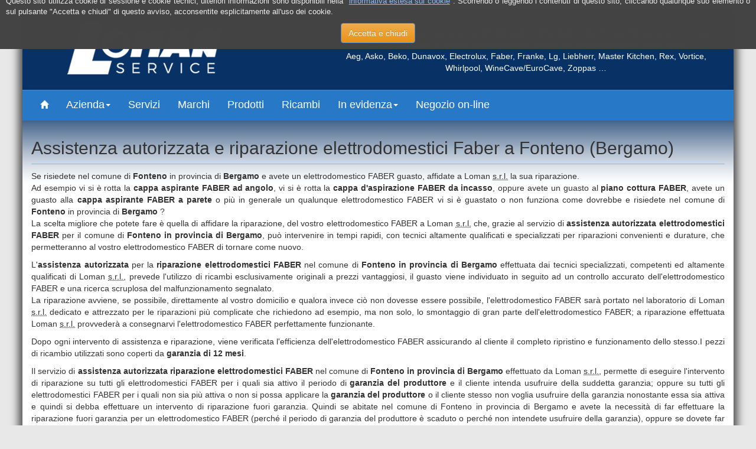

--- FILE ---
content_type: text/html; charset=utf-8
request_url: https://www.lomansrl.it/riparazione-elettrodomestici-faber-bergamo/assistenza-autorizzata-elettrodomestici-faber-fonteno-bergamo
body_size: 5811
content:
<!DOCTYPE html><html lang="it-it" dir="ltr"><head><meta charset="utf-8"><meta http-equiv="X-UA-Compatible" content="IE=edge"><meta name="viewport" content="width=device-width, initial-scale=1"><base href="https://www.lomansrl.it/riparazione-elettrodomestici-faber-bergamo/assistenza-autorizzata-elettrodomestici-faber-fonteno-bergamo" />
	<meta http-equiv="content-type" content="text/html; charset=utf-8" />
	<meta name="keywords" content="riparazione elettrodomestici faber, riparazione elettrodomestici faber fonteno, elettrodomestici faber fonteno, faber fonteno, riparazione cappa faber, riparazione cappa faber fonteno, riparazione cappa aspirazione faber, riparazione cappa aspirazione faber fonteno, riparazione piano cottura faber, riparazione piano cottura faber fonteno, cappa faber, cappa faber fonteno, cappa aspirazione faber, cappa aspirazione faber fonteno, piano cottura faber, piano cottura faber fonteno" />
	<meta name="rights" content="Loman s.r.l." />
	<meta name="author" content="Loman s.r.l." />
	<meta name="description" content="Riparazione elettrodomestici Faber a Fonteno (Bergamo): cappa d''aspirazione ad angolo Faber, cappa d''aspirazione da incasso Faber, cappa ad isola Faber, cappa a parete Faber, piano cottura Faber e tutti gli elettrodomestici Faber in generale." />
	<title>Assistenza autorizzata Faber a Fonteno (Bergamo) - Loman srl (Bergamo)</title>
	<link href="/templates/lomansrl/favicon.ico" rel="shortcut icon" type="image/vnd.microsoft.icon" />
	<link href="/plugins/system/jce/css/content.css?aa754b1f19c7df490be4b958cf085e7c" rel="stylesheet" type="text/css" />
	<link href="/plugins/system/jcemediabox/css/jcemediabox.min.css?0072da39200af2a5f0dbaf1a155242cd" rel="stylesheet" type="text/css" />
	<link href="/templates/lomansrl/css/bootstrap/3.3.2/bootstrap.min.css" rel="stylesheet" type="text/css" />
	<link href="/templates/lomansrl/css/bootstrap/3.3.2/bootstrap-xl.min.css" rel="stylesheet" type="text/css" />
	<link href="/templates/lomansrl/css/bootstrap/3.3.2/bootstrap-theme.min.css" rel="stylesheet" type="text/css" />
	<link href="/templates/lomansrl/css/template.css" rel="stylesheet" type="text/css" />
	<link href="https://www.lomansrl.it/plugins/system/lscookielaw/assets/css/bootstrap.min.css" rel="stylesheet" type="text/css" />
	<link href="https://www.lomansrl.it/plugins/system/lscookielaw/assets/css/custom.css" rel="stylesheet" type="text/css" />
	<script src="/media/jui/js/jquery.min.js?fea0c640d0fba8bf3e11bae24bcf3a0d" type="text/javascript"></script>
	<script src="/media/jui/js/jquery-noconflict.js?fea0c640d0fba8bf3e11bae24bcf3a0d" type="text/javascript"></script>
	<script src="/media/jui/js/jquery-migrate.min.js?fea0c640d0fba8bf3e11bae24bcf3a0d" type="text/javascript"></script>
	<script src="/media/system/js/caption.js?fea0c640d0fba8bf3e11bae24bcf3a0d" type="text/javascript"></script>
	<script src="/plugins/system/jcemediabox/js/jcemediabox.min.js?d67233ea942db0e502a9d3ca48545fb9" type="text/javascript"></script>
	<script type="text/javascript">
jQuery(window).on('load',  function() {
				new JCaption('img.caption');
			});jQuery(document).ready(function(){WfMediabox.init({"base":"\/","theme":"standard","width":"","height":"","lightbox":0,"shadowbox":0,"icons":0,"overlay":1,"overlay_opacity":0.8,"overlay_color":"#000000","transition_speed":500,"close":2,"scrolling":"fixed","labels":{"close":"Chiudi","next":"Successivo","previous":"Precedente","cancel":"Annulla","numbers":"{{numbers}}","numbers_count":"{{current}} su {{total}}","download":"Download"}});});
	</script>
<!--[if lt IE 9]><script src="/templates/lomansrl/js/html5shiv/3.7.2/html5shiv.min.js"></script><script src="/templates/lomansrl/js/respond/1.4.2/respond.min.js"></script><![endif]--></head><body><div id="mainContainer" class="container-fluid"><header><div id="header-top" class="row"><div id="logo" class="col-md-4 col-lg-5 col-xl-6"><img src="/templates/lomansrl/images/logo_big.png" alt="Loman s.r.l. &ndash; riparazione elettrodomestici delle migliori marche per Bergamo e provincia. Accessori, prodotti e ricambi elettrodomestici, anche per frigoriferi cantina vino e sigari. Aeg, Asko, Beko, Dunavox, Electrolux, Faber, Franke, Lg, Liebherr, Master Kitchen, Rex, Vortice, Whirlpool, WineCave/EuroCave, Zoppas &hellip;" title="Loman s.r.l. &ndash; riparazione elettrodomestici delle migliori marche per Bergamo e provincia. Accessori, prodotti e ricambi elettrodomestici, anche per frigoriferi cantina vino e sigari. Aeg, Asko, Beko, Dunavox, Electrolux, Faber, Franke, Lg, Liebherr, Master Kitchen, Rex, Vortice, Whirlpool, WineCave/EuroCave, Zoppas &hellip;" class="img-responsive"></div><div id="ricerca" class="col-md-8 col-lg-7 col-xl-6 text-center">

<div class="custom"  >
	Assistenza autorizzata riparazione elettrodomestici delle migliori marche per Bergamo e provincia.<br/>Accessori, prodotti e ricambi elettrodomestici, anche per frigoriferi cantina vino e sigari.<br/>Aeg, Asko, Beko, Dunavox, Electrolux, Faber, Franke, Lg, Liebherr, Master Kitchen, Rex, Vortice, Whirlpool, WineCave/EuroCave, Zoppas &hellip;</div>
</div></div><div id="header-bottom" class="row"><div id="menu-main-bar" class="navbar navbar-default" role="navigation"><div class="navbar-header"><button type="button" class="navbar-toggle" data-toggle="collapse" data-target="#menu-main"><span class="sr-only">apre o chiude il menu principale</span><div id="menu-toggle-icongroup"><span class="icon-bar"></span><span class="icon-bar"></span><span class="icon-bar"></span></div><div id="menu-toggle-text"><!--span class="glyphicon glyphicon-menu-hamburger"></span-->MENU PRINCIPALE</div></button></div><div id="menu-main" class="collapse navbar-collapse"><ul class="nav menu  navbar-nav">
<li class="item-101"><a class="homeMenuItem" href="/" ><span>Home</span></a></li><li class="item-161 dropdown deeper parent"><a class=" dropdown-toggle" data-toggle="dropdown" href="#" ><span>Azienda<b class="caret"></b></span></a><ul class="nav-child unstyled small dropdown-menu"><li class="item-162"><a href="/azienda/chi-siamo" ><span>Chi siamo</span></a></li><li class="item-165"><a href="/azienda/dove-siamo" ><span>Dove siamo</span></a></li><li class="item-166"><a href="/azienda/contatti" ><span>Contatti</span></a></li></ul></li><li class="item-163"><a href="/servizi" ><span>Servizi</span></a></li><li class="item-164"><a href="/marchi" ><span>Marchi</span></a></li><li class="item-167"><a href="/prodotti" ><span>Prodotti</span></a></li><li class="item-168"><a href="/ricambi" ><span>Ricambi</span></a></li><li class="item-169 dropdown deeper parent"><a class=" dropdown-toggle" data-toggle="dropdown" href="#" ><span>In evidenza<b class="caret"></b></span></a><ul class="nav-child unstyled small dropdown-menu"><li class="item-170"><a href="/in-evidenza/aspirapolvere-centralizzato-oxygen-electrolux-bergamo" ><span>Aspirapolvere centralizzato Electrolux Oxygen</span></a></li><li class="item-171"><a href="/in-evidenza/frigoriferi-cantina-vini-sigari-bergamo" ><span>Frigoriferi cantina vini e sigari</span></a></li><li class="item-174"><a href="/in-evidenza/detersivi-elettrodomestici-ecologici-electrolux-green-bergamo" ><span>Detersivi ed elettrodomestici ecologici Electrolux</span></a></li><li class="item-175"><a href="/in-evidenza/elettrodomestici-da-incasso-bergamo" ><span>Elettrodomestici da incasso</span></a></li></ul></li><li class="item-176"><a href="/negozio-online" ><span>Negozio on-line</span></a></li></ul>
</div></div></div></header><div id="content" class="row"><div class="col-md-12"><div id="system-message-container">
	</div>
<div class="item-page" itemscope itemtype="https://schema.org/Article">
	<meta itemprop="inLanguage" content="it-IT" />
	
		
			<div class="page-header">
		<h2 itemprop="headline">
			Assistenza autorizzata e riparazione elettrodomestici Faber a Fonteno (Bergamo)		</h2>
							</div>
					
		
	
	
		
								<div itemprop="articleBody">
		<section class="article-content clearfix"><p>Se risiedete nel comune di <strong>Fonteno</strong> in provincia di <strong>Bergamo</strong> e avete un elettrodomestico FABER guasto, affidate a Loman <acronym title="societ&agrave; a responsabilit&agrave; limitata">s.r.l.</acronym> la sua riparazione.<br/>Ad esempio vi si &egrave; rotta la <strong>cappa aspirante FABER ad angolo</strong>, vi si &egrave; rotta la <strong>cappa d'aspirazione FABER da incasso</strong>, oppure avete un guasto al <strong>piano cottura FABER</strong>, avete un guasto alla <strong>cappa aspirante FABER a parete</strong> o pi&ugrave; in generale un qualunque elettrodomestico FABER vi si &egrave; guastato o non funziona come dovrebbe e risiedete nel comune di <strong>Fonteno</strong> in provincia di <strong>Bergamo</strong> ?<br/>La scelta migliore che potete fare &egrave; quella di affidare la riparazione, del vostro elettrodomestico FABER a Loman <acronym title="societ&agrave; a responsabilit&agrave; limitata">s.r.l.</acronym> che, grazie al servizio di <strong>assistenza autorizzata elettrodomestici FABER</strong> per il comune di <strong>Fonteno in provincia di Bergamo</strong>, pu&ograve; intervenire in tempi rapidi, con tecnici altamente qualificati e specializzati per riparazioni convenienti e durature, che permetteranno al vostro elettrodomestico FABER di tornare come nuovo.</p><p>L'<strong>assistenza autorizzata</strong> per la <strong>riparazione elettrodomestici FABER</strong> nel comune di <strong>Fonteno in provincia di Bergamo</strong> effettuata dai tecnici specializzati, competenti ed altamente qualificati di Loman <acronym title="societ&agrave; a responsabilit&agrave; limitata">s.r.l.</acronym>, prevede l'utilizzo di ricambi esclusivamente originali a prezzi vantaggiosi, il guasto viene individuato in seguito ad un controllo accurato dell'elettrodomestico FABER e una ricerca scruplosa del malfunzionamento segnalato.<br/>La riparazione avviene, se possibile, direttamente al vostro domicilio e qualora invece ci&ograve; non dovesse essere possibile, l'elettrodomestico FABER sar&agrave; portato nel laboratorio di Loman <acronym title="societ&agrave; a responsabilit&agrave; limitata">s.r.l.</acronym> dedicato e attrezzato per le riparazioni pi&ugrave; complicate che richiedono ad esempio, ma non solo, lo smontaggio di gran parte dell'elettrodomestico FABER; a riparazione effettuata Loman <acronym title="societ&agrave; a responsabilit&agrave; limitata">s.r.l.</acronym> provveder&agrave; a consegnarvi l'elettrodomestico FABER perfettamente funzionante.</p><p>Dopo ogni intervento di assistenza e riparazione, viene verificata l'efficienza dell'elettrodomestico FABER assicurando al cliente il completo ripristino e funzionamento dello stesso.I pezzi di ricambio utilizzati sono coperti da <strong>garanzia di 12 mesi</strong>.</p><p>Il servizio di <strong>assistenza autorizzata riparazione elettrodomestici FABER</strong> nel comune di <strong>Fonteno in provincia di Bergamo</strong> effettuato da Loman <acronym title="societ&agrave; a responsabilit&agrave; limitata">s.r.l.</acronym>, permette di eseguire l'intervento di riparazione su tutti gli elettrodomestici FABER per i quali sia attivo il periodo di <strong>garanzia del produttore</strong> e il cliente intenda usufruire della suddetta garanzia; oppure su tutti gli elettrodomestici FABER per i quali non sia pi&ugrave; attiva o non si possa applicare la <strong>garanzia del produttore</strong> o il cliente stesso non voglia usufruire della garanzia nonostante essa sia attiva e quindi si debba effettuare un intervento di riparazione fuori garanzia. Quindi se abitate nel comune di Fonteno in provincia di Bergamo e avete la necessit&agrave; di far effettuare la riparazione fuori garanzia per un elettrodomestico FABER (perch&eacute; il periodo di garanzia del produttore &egrave; scaduto o perch&eacute; non intendete usufruire della garanzia), oppure se dovete far riparare un elettrodomestico FABER e intendete usufruire della garanzia ancora in corso di validit&agrave;, affidate a Loman <acronym title="societ&agrave; a responsabilit&agrave; limitata">s.r.l.</acronym> la riparazione del vostro elettrodomestico FABER.</p><div class="alert alert-bs4-primary"><h3 class="h3inAlert" title="Loman s.r.l. &ndash; assistenza autorizzata riparazione elettrodomestici FABER per il comune di Fonteno in provincia di Bergamo">Come richiedere a Loman <acronym title="societ&agrave; a responsabilit&agrave; limitata">s.r.l.</acronym> un intervento di assistenza e riparazione elettrodomestici FABER per il comune di Fonteno in provincia di Bergamo ?</h3><p>Per avvalervi del servizio di <strong>assistenza autorizzata riparazione elettrodomestici FABER</strong> nel comune di <strong>Fonteno</strong> in provincia di <strong>Bergamo</strong>, telefonate a Loman <acronym title="societ&agrave; a responsabilit&agrave; limitata">s.r.l.</acronym> in orario d'ufficio (verificate eventualmente gli orari riportati nella sezione <a href="/azienda/contatti" title="Loman s.r.l. &ndash; contatti per Fonteno e la provincia di Bergamo"><strong>contatti</strong></a>) dal luned&igrave; al venerd&igrave; al numero +39 035 316943 oppure al numero +39 035 321311, descrivete il problema che affligge il vostro elettrodomestico FABER e prendete un appuntamento.<br/>Potrete cos&igrave; usufruire della competenza specializzata dei tecnici Loman <acronym title="societ&agrave; a responsabilit&agrave; limitata">s.r.l.</acronym>, che vi consiglieranno con onest&agrave; e professionalit&agrave; la soluzione migliore per la riparazione del vostro elettrodomestico FABER oppure, solamente nel caso in cui la riparazione del vostro elettrodomestico FABER non risultasse conveniente, l'eventuale sostituzione con un nuovo elettrodomestico FABER o se preferite anche di altra marca.</p></div><p>Loman <acronym title="societ&agrave; a responsabilit&agrave; limitata">s.r.l.</acronym>, essendo stata fondata nel 1969, pu&ograve; vantare un'esperienza di oltre 50 anni nella riparazione degli elettrodomestici FABER che le consentono di offrire ai propri clienti servizi di assistenza e riparazione tempestivi, affidabili, professionali, altamente qualificati nonch&eacute; risultati duraturi che permettono agli elettrodomestici di mantenere nel tempo efficenza e prestazioni elevate.<br/>&Egrave; in grado di intervenire per effettuare la riparazione di qualunque elettrodomestico FABER (che sia coperto o meno dal periodo di garanzia del produttore), infatti pu&ograve; effettuare per voi:</p><ul><li>la <strong>riparazione</strong> della <strong>cappa aspirante FABER ad angolo</strong> nel comune di <strong>Fonteno (Bergamo)</strong></li><li>la <strong>riparazione</strong> della <strong>cappa aspirante FABER da incasso</strong> nel comune di <strong>Fonteno (Bergamo)</strong></li><li>la <strong>riparazione</strong> della <strong>cappa aspirante FABER ad isola</strong> nel comune di <strong>Fonteno (Bergamo)</strong></li><li>la <strong>riparazione</strong> della <strong>cappa aspirante FABER a parete</strong> nel comune di <strong>Fonteno (Bergamo)</strong></li><li>la <strong>riparazione</strong> di qualunque tipologia di <strong>piano cottura FABER</strong> nel comune di <strong>Fonteno (Bergamo)</strong></li><li>&hellip; e in generale la <strong>riparazione</strong> degli <strong>elettrodomestici FABER</strong> nel comune di <strong>Fonteno (Bergamo)</strong>, anche se non espressamente citati nell'elenco appena sopra riportato.</li></ul><br/>&nbsp;</section>	</div>

	
							</div>
</div></div><div id="footer-container" class="row min-col-height"><div id="footer-left" class="col-md-4"><ul class="nav menu  navbar-nav">
<li class="item-160"><a href="/termini-e-condizioni" ><span>Termini e Condizioni</span></a></li><li class="item-158"><a href="/informativa-privacy" ><span>Informativa privacy</span></a></li><li class="item-159"><a href="/informativa-cookie" ><span>Informativa estesa cookie</span></a></li><li class="item-337"><a href="/images/sections/azienda/Loman_srl_Bergamo_Informativa_clienti_e_fornitori.pdf" onclick="window.open(this.href,'targetWindow','toolbar=no,location=no,status=no,menubar=no,scrollbars=yes,resizable=yes,');return false;" title="Loman srl Bergamo - Informativa clienti e fornitori" ><span>Informativa clienti e fornitori</span></a></li></ul>
</div><div id="footer-middle" class="col-md-4">Copyright &copy; 2026 Loman <acronym title="societ&agrave; a responsabilit&agrave; limitata">s.r.l.</acronym>

<div class="custom"  >
	via dell'Industria 9 &ndash; 24126 Bergamo (BG)<br/>tel.: +39 035316943 &nbsp;&nbsp;&nbsp; +39 035321311<br/>fax: +39 0354248921<!-- &nbsp;&nbsp;&nbsp; <span style="white-space:nowrap;"><acronym title="Posta Elettronica Certificata">pec</acronym>: <span style="color:red;text-decoration:underline;">INSERIRE LA PEC</span></span>--><br/>Partita IVA: IT 03415570161</div>
</div><div id="footer-right" class="col-md-4"></div></div></div><span id="toTop" class="hidden"><span class="glyphicon glyphicon-arrow-up"></span> Torna su</span><script src="/templates/lomansrl/js/jquery/jquery-1.11.2.min.js"></script><script src="/templates/lomansrl/js/bootstrap/3.3.2/bootstrap.min.js"></script><script>var $j = jQuery.noConflict();$j(document).ready(function() {$j('.carousel').carousel({interval: 1000 * 8});$j('#menu-main-bar').affix({offset: {top: $j('#menu-main-bar').offset().top}});if ( ($j(window).height() + 100) < $j(document).height() ) {$j('#toTop').removeClass('hidden').affix({offset: {top:100}});}$j('#toTop').click(function() {$j('html,body').animate({scrollTop:0},'slow');});});</script><!--googleoff: all--><div class="cookielaw_alert_box" id="cookielaw_alert_box" style="opacity:1;text-align:justify;position:fixed;z-index:10000;left:0;right:0;bottom:0; margin:0px;"><div class="cookielaw_alert_box_inner" style="display: inline-block;width: 100%;margin:auto;max-width:100%;background-color: #444444;"><div class="cookielaw_alert_box_text" style="display: inline-block;padding:10px;color: #eeeeee"><div class="cookielaw_text "><p>Questo sito utilizza cookie di sessione e cookie tecnici; ulteriori informazioni sono disponibili nella "<a title="Informativa estesa sui cookie" href="/informativa-cookie">informativa estesa sui cookie</a>". Scorrendo o leggendo i contenuti di questo sito, cliccando qualunque suo elemento o sul pulsante "Accetta e chiudi" di questo avviso, acconsentite esplicitamente all'uso dei cookie.</p></div><div class="cookielaw_buttons "><div class=" col-md-12 col-sm-6 btn_close" style="margin:0;text-align:center"><button onclick="CloseCookieAlertBox();" style="color:#eeeeee" class="btn btn-warning  popup-modal-dismiss">Accetta e chiudi</button></div></div></div></div></div><!--googleon: all--><script type="text/javascript">/*<![CDATA[*/var name = "loman_cookielaw" + "=";var ca = document.cookie.split(";");var acceptCookie = false;for(var i=0; i<ca.length; i++) {var c = ca[i];while (c.charAt(0)==" ") c = c.substring(1);if (c.indexOf(name) == 0){ acceptCookie = true; document.getElementById("cookielaw_alert_box").style.display="none";}}if (!acceptCookie) {  for (var i=0;i<ca.length;i++) {    var c1 = ca[i];    document.cookie= c1 + '; expires=Thu, 01 Jan 1970 00:00:00 GMT; path=/';  }}var d = new Date();d.setTime(d.getTime() + (180*(24*60*60*1000)));var expires_cookie = "expires="+d.toUTCString();function CloseCookieAlertBox(){document.getElementById('cookielaw_alert_box').style.display='none'; document.cookie='loman_cookielaw=true; '+expires_cookie+'; path=/';}/*]]>*/</script></body></html>

--- FILE ---
content_type: text/css
request_url: https://www.lomansrl.it/templates/lomansrl/css/template.css
body_size: 3553
content:
html {background-color: #E8E8E8;}html,body {color: #FFF;}body {border-radius: 8px 8px 8px 8px;border-radius: 0px;box-shadow: 0px 0px 14px 6px rgba(0,0,0,0.70);-moz-box-shadow: 0px 0px 14px 6px rgba(0,0,0,0.70);-webkit-box-shadow: 0px 0px 14px 6px rgba(0,0,0,0.70);margin-left: 1%;margin-right: 3%;margin: 1.5% 3% 1.5% 3%;width: 94%;}#mainContainer {border-radius: 8px 8px 8px 8px;border-radius: 0px;background: transparent url('../images/bg_full.png') 0 -60px repeat-x;}@media only screen and (max-width: 767px) {#mainContainer {background: transparent url('../images/bg_full.png') 0 0 repeat-x;}}#mainContainer.homePG {background: transparent url('../images/bg_full.png') 0 0 repeat-x;}#content .page-header {padding-bottom: 0px;margin: -10px 0 10px;border-bottom: 1px solid rgba(40,120,200,0.38);}#header-top #ricerca {max-height: 130px;overflow: hidden;padding-top: 10px;}@media only screen and (max-width: 479px) {#header-top #ricerca {max-height: 104px;overflow: hidden;padding-top: 2px;}  }@media only screen and (max-width: 767px) {#header-top #logo img {margin: auto;max-height: 80px;}#header-top #ricerca {max-height: 110px;padding-top: 6px;}}@media only screen and (min-width: 768px) {#header-top #logo img {margin: auto;max-height: 94px;}}@media only screen and (min-width: 992px) {#header-top #logo img {margin: 0px;max-height: 108px;}#header-top #ricerca {padding-top: 18px;}}@media only screen and (min-width: 1200px) {#header-top #logo img {max-height: 113px;}#header-top #ricerca {padding-top: 26px;}}@media only screen and (min-width: 1600px) {#header-top #ricerca {padding-top: 30px;}}#header-info {background-color: rgba(245,245,245,.75);border-radius: 10px;box-shadow: 0px 0px 16px 0px rgba(0,0,0,0.70);-moz-box-shadow: 0px 0px 16px 0px rgba(0,0,0,0.70);-webkit-box-shadow: 0px 0px 16px 0px rgba(0,0,0,0.70);color: rgba(30,90,150,1.00);margin: 1% 4% 4% 4%;padding-bottom: 15px;padding-top: 15px;}#header-slider {margin: 1% 4% 1% 4%;padding: 0px 0px 0px 0px;}#slider {padding: 0% 3%;}#content,#highlighted {color: #333;}#content .search {margin-left: 2em;}#content .item-page p,#content .item-page ul {text-align: justify;}#footer-container {background-color: rgba(40,120,200,1.00);background-image: -webkit-gradient(linear, 50.00% 0.00%, 50.00% 100.00%, color-stop( 0% , rgba(40,120,200,1.00)),color-stop( 100% , rgba(40,120,200,1.00)));background-image: -webkit-linear-gradient(270deg,rgba(40,120,200,1.00) 0%,rgba(40,120,200,1.00) 100%);background-image: linear-gradient(180deg,rgba(40,120,200,1.00) 0%,rgba(40,120,200,1.00) 100%);filter: progid:DXImageTransform.Microsoft.gradient(startColorStr='#2878C8', EndColorStr='#2878C8');}@media screen and (min-width: 992px) {#footer-container.min-col-height [class*="col-"] {min-height: 6em;}}#footer-left,#footer-middle,#footer-right {margin: 1% 0% 1% 0%;text-align: center;}#toTop.affix,#toTop.affix-top {background-color: rgba(20,20,20,0.80);box-shadow: 0px 1px 3px rgba(0,0,0,0.05) inset, 0px 1px 0px rgba(255,255,255,0.1);border-color: black;border-radius: 4px;bottom: 20px;cursor: pointer;padding: 10px;right: 20px;z-index: 9999;}#toTop.affix-top {position: absolute;bottom: -80px;}#toTop.affix {position: fixed;}.alert-bs4-primary {color: #004085;background-color: #cce5ff;border-color: #b8daff;}.alert-bs4-secondary {color: #383d41;background-color: #e2e3e5;border-color: #d6d8db;}.alert-bs4-success {color: #155724;background-color: #d4edda;border-color: #c3e6cb;}.alert-bs4-danger {color: #721c24;background-color: #f8d7da;border-color: #f5c6cb;}.alert-bs4-warning {color: #856404;background-color: #fff3cd;border-color: #ffeeba;}.alert-bs4-light {color: #818182;background-color: #fefefe;border-color: #fdfdfe;}.alert-bs4-dark {color: #1b1e21;background-color: #d6d8d9;border-color: #c6c8ca;}#cookielaw_alert_box {font-family: Arial,sans-serif;font-size: 0.95em;text-align: justify;top: -50%;-webkit-animation: CookieLaw 3s ease forwards;-moz-animation: CookieLaw 3s ease forwards;-ms-animation: CookieLaw 3s ease forwards;-o-animation: CookieLaw 3s ease forwards;animation: CookieLaw 3s ease forwards;}#cookielaw_alert_box a {color: rgb(145,187,249) !important;text-decoration: underline !important;}#cookielaw_alert_box a:hover {color: rgb(177,207,255) !important;text-decoration: underline !important;}#cookielaw_alert_box button {background-color: rgb(65,125,235) !important;border-color: rgb(77,137,207) !important;color: rgb(255,255,255) !important;}#cookielaw_alert_box button:hover {background-color: rgb(95,155,255) !important;border-color: rgb(107,167,255) !important;color: rgb(255,255,255) !important;}@-webkit-keyframes CookieLaw {0% { opacity: 0; }40% { opacity: 1; }100% { top: 0em; }}@-moz-keyframes CookieLaw {0% { opacity: 0; }40% { opacity: 1; }100% { top: 0em; }}@-ms-keyframes CookieLaw {0% { opacity: 0; }40% { opacity: 1; }100% { top: 0em; }}@-o-keyframes CookieLaw {0% { opacity: 0; }40% { opacity: 1; }100% { top: 0em; }}@keyframes CookieLaw {0% { opacity: 0; }40% { opacity: 1; }100% { top: 0em; }}.testo100 {font-size: 100%;}.lsFieldset {border: 1px groove #2878C8 !important;border-radius: 8px;margin: .4em 0 1.45em 0 !important;padding: 0 .8em .8em .8em !important;-webkit-box-shadow:  0px 0px 0px 0px #000;box-shadow:  0px 0px 0px 0px #000;}.lsLegend {border-bottom: none;font-size: 100% !important;font-weight: bold !important;margin: 0 0 .8em 0;padding: .6em .6em 0 .6em;text-align: left !important;width: auto;}.lsLegend .label .glyphicon {top: 2px;}.label-primary {background-color: #2878C8 !important;border-radius: 6px !important;}.carousel-inner > .item > img,.carousel-inner > .item > a > img {width: 100%;}.carousel-indicators {background-color: rgba(40,40,40,.75);border-radius: 0px 0px 0px 0px;bottom: 0%;height: 12%;margin-bottom: 0%;margin-left: -47%;width: 94%;}.carousel-indicators li {background-color: #FFF;border: 1px solid #FFF;margin-top: 3%;}.carousel-indicators .active {background-color: #FFF;}.carousel .item {left: 0 !important;transition: opacity .9s;-moz-transition: opacity .9s;-o-transition: opacity .9s;-webkit-transition: opacity .9s;}.carousel-control {background-image: none !important;width: 8%;margin: 0 3%;}.next.left,.prev.right {opacity: 1;z-index: 1;}.active.left,.active.right {opacity: 0;z-index: 2;}.testoElisione {overflow: hidden;text-overflow: ellipsis;white-space: nowrap;width: calc(100%);}#header-bottom .row {padding: 0px;}.navbar-nav > li > a {text-shadow: 0px 0px 0px rgba(255, 255, 255, 0.00);}.navbar-default .navbar-brand {color: rgba(255,255,255,1.00);}.navbar-default .navbar-brand:hover,.navbar-default .navbar-brand:focus,.navbar-default .navbar-brand:visited {color: rgba(255,255,255,1.00);}.navbar, .navbar-default {border-width: 0px;border-radius: 8px;border-radius: 0px;background-color: rgba(40,120,200,1.00);background-image: -webkit-gradient(linear, 50.00% 0.00%, 50.00% 100.00%, color-stop( 0% , rgba(40,120,200,1.00)),color-stop( 100% , rgba(40,120,200,1.00)));background-image: -webkit-linear-gradient(270deg,rgba(40,120,200,1.00) 0%,rgba(40,120,200,1.00) 100%);background-image: linear-gradient(180deg,rgba(40,120,200,1.00) 0%,rgba(40,120,200,1.00) 100%);filter: progid:DXImageTransform.Microsoft.gradient(startColorStr='#2878C8', EndColorStr='#2878C8');font-size: 18px;}.navbar-default .navbar-nav > li > a {background-color: transparent;color: #FFF;}.navbar-default .navbar-nav > li > a:hover {background-color: rgba(80,150,240,1.00);background-image: -webkit-gradient(linear, 50.00% 0.00%, 50.00% 100.00%, color-stop( 0% , rgba(80,150,240,1.00)),color-stop( 100% , rgba(80,150,240,1.00)));background-image: -webkit-linear-gradient(270deg,rgba(80,150,240,1.00) 0%,rgba(80,150,240,1.00) 100%);background-image: linear-gradient(180deg,rgba(80,150,240,1.00) 0%,rgba(80,150,240,1.00) 100%);filter: progid:DXImageTransform.Microsoft.gradient(startColorStr='#5096F0', EndColorStr='#5096F0');color: #FFF !important;}.navbar-default .navbar-nav > li > a:focus {color: #FFF !important;}.navbar-default .navbar-nav > .active > a,.navbar-default .navbar-nav > .active {background: transparent; background-image: none;box-shadow: none;color: #FFF;}.navbar-default .navbar-nav > .active.open > a,.navbar-default .navbar-nav > .active > a:hover,.navbar-default .navbar-nav > .active > a:focus {background: rgba(80,150,240,1.00);background-image: -webkit-gradient(linear, 50.00% 0.00%, 50.00% 100.00%, color-stop( 0% , rgba(80,150,240,1.00)),color-stop( 100% , rgba(80,150,240,1.00)));background-image: -webkit-linear-gradient(270deg,rgba(80,150,240,1.00) 0%,rgba(80,150,240,1.00) 100%);background-image: linear-gradient(180deg,rgba(80,150,240,1.00) 0%,rgba(80,150,240,1.00) 100%);filter: progid:DXImageTransform.Microsoft.gradient(startColorStr='#5096F0', EndColorStr='#5096F0');box-shadow: none;color: #FFF;}.navbar-default .navbar-toggle {border-color: rgba(80,150,240,1.00);margin: 1%;width: 98%;}.navbar-default .navbar-toggle:hover,.navbar-default .navbar-toggle:focus {background-color: rgba(80,150,240,1.00);background-image: -webkit-gradient(linear, 50.00% 0.00%, 50.00% 100.00%, color-stop( 0% , rgba(80,150,240,1.00)),color-stop( 100% , rgba(80,150,240,1.00)));background-image: -webkit-linear-gradient(270deg,rgba(80,150,240,1.00) 0%,rgba(80,150,240,1.00) 100%);background-image: linear-gradient(180deg,rgba(80,150,240,1.00) 0%,rgba(80,150,240,1.00) 100%);filter: progid:DXImageTransform.Microsoft.gradient(startColorStr='#5096F0', EndColorStr='#5096F0');}.navbar-default .navbar-toggle .icon-bar {background-color: #FFF;}.navbar-default .navbar-toggle:hover .icon-bar,.navbar-default .navbar-toggle:focus .icon-bar {background-color: #FFF;}#menu-toggle-text,#menu-toggle-icongroup {float: left;margin: 0;}#menu-toggle-icongroup {margin: 6px 14px 0% 0%;}.navbar-default .navbar-nav > .open > a.dropdown-toggle,.navbar-default .navbar-nav > .open > a.dropdown-toggle:hover,.navbar-default .navbar-nav > .open > a.dropdown-toggle:focus,.navbar-default .navbar-nav > .open > a.dropdown-toggle:visited {background: rgba(80,150,240,1.00);box-shadow: none;color: #FFF;}.navbar-default .navbar-nav > .dropdown > a .caret {border-bottom-color: #FFF;border-top-color: #FFF;}.navbar-default .navbar-nav > .dropdown > a:hover .caret,.navbar-default .navbar-nav > .dropdown > a:focus .caret {border-bottom-color: #FFF;border-top-color: #FFF;}.navbar-default .navbar-nav > .open > a .caret,.navbar-default .navbar-nav > .open > a:hover .caret,.navbar-default .navbar-nav > .open > a:focus .caret {border-bottom-color: #FFF;border-top-color: #FFF;}.navbar-default .navbar-nav > .open > .dropdown-menu {background-color: rgba(80,150,240,1.00);background-image: -webkit-gradient(linear, 50.00% 0.00%, 50.00% 100.00%, color-stop( 0% , rgba(80,150,240,1.00)),color-stop( 100% , rgba(80,150,240,1.00)));background-image: -webkit-linear-gradient(270deg,rgba(80,150,240,1.00) 0%,rgba(80,150,240,1.00) 100%);background-image: linear-gradient(180deg,rgba(80,150,240,1.00) 0%,rgba(80,150,240,1.00) 100%);border-width: 0px;border-radius: 0px 0px 6px 6px;filter: progid:DXImageTransform.Microsoft.gradient(startColorStr='#5096F0', EndColorStr='#5096F0');}.navbar-default .navbar-nav > .open > .dropdown-menu > li > a {color: #FFF;}.navbar-default .navbar-nav > .open > .dropdown-menu > li > a:hover,.navbar-default .navbar-nav > .open > .dropdown-menu > li > a:focus {background: rgba(40,120,200,1.00);background-color: rgba(40,120,200,1.00);background-image: -webkit-gradient(linear, 50.00% 0.00%, 50.00% 100.00%, color-stop( 0% , rgba(40,120,200,1.00)),color-stop( 100% , rgba(40,120,200,1.00)));background-image: -webkit-linear-gradient(270deg,rgba(40,120,200,1.00) 0%,rgba(40,120,200,1.00) 100%);background-image: linear-gradient(180deg,rgba(40,120,200,1.00) 0%,rgba(40,120,200,1.00) 100%);filter: progid:DXImageTransform.Microsoft.gradient(startColorStr='#2878C8', EndColorStr='#2878C8');color: #FFF;}#header-bottom {margin-top: 20px;min-height: 70px;}#menu-main-bar.affix {box-shadow: 0px 6px 5px -3px rgba(0,0,0,1.00);-moz-box-shadow: 0px 6px 5px -3px rgba(0,0,0,1.00);-webkit-box-shadow: 0px 6px 5px -3px rgba(0,0,0,1.00);position: fixed;top: 0px;width: 94%;z-index: 9999;}.affix .navbar, .affix .navbar-default {border-radius: 0px;}.homeMenuItem::before {font-family: "Glyphicons Halflings";content: "\e021";font-size: 0.8em;}.homeMenuItem span {display: none;}.cartMenuItem::before {font-family: "Glyphicons Halflings";content: "\e116";font-size: 0.8em;}.cartMenuItem span::before {content: "\0020";}#menu-main > .nav.menu.navbar-nav > li {height: 51.5px;}#menu-main > .nav.menu.navbar-nav > li > a {height: 100%;}@media only screen and (max-width: 767px) {#menu-main {border-top: none;box-shadow: none;-webkit-box-shadow: none;}#menu-main > .nav.menu.navbar-nav {margin-top: 0px;}#menu-main > .nav.menu.navbar-nav > li {height: auto;}}#highlighted div[class*="col-"] {margin: 0em;padding: 0em;}#highlighted.row {margin-bottom: .5em;margin-top: .5em;}.highlight-box,.highlight-box > div > div {margin: 0em !important;padding: 0em !important;}.highlight-box > div > div:nth-child(2) {background-color: #FFF;border: 1px solid #DDD;border-radius: 8px 8px 8px 8px;margin: .5em 0em .5em 0em !important;padding: .3em !important;}.highlight-box > div > div > div > h2,.marchio > div > div > h2 {color: #2878C8;font-size: 1.2em;height: 2em;margin: 0.6em 0em;padding: 0em;text-align: center;}.highlight-box > div > div > div > p,.marchio > div > div > p {height: 8.5em;line-height: 1.3em;margin: 0em;overflow: hidden;padding: 0.4em;text-align: center !important;}.highlight-box > div > div:nth-child(2) > div > div,.marchio > div > div:nth-child(2) > div {border-radius: 6px 6px 6px 6px;overflow: hidden;width: 100%;}.highlight-box > div > div:nth-child(2) > div > div > img,.marchio > div > div:nth-child(2) > div > img {transition-duration: 1.5s;width: 100%;}.highlight-box > div > div:nth-child(2):hover > div > div > img,.marchio > div > div:nth-child(2):hover > div > img {transform: scale(1.15);}.highlight-box > div > div:nth-child(2):hover {box-shadow: 0px 0px 6px 0px rgba(0,0,0,0.60);-moz-box-shadow: 0px 0px 6px 0px rgba(0,0,0,0.60);-webkit-box-shadow: 0px 0px 6px 0px rgba(0,0,0,0.60);}.marchio > div > div > h2 {font-size: 1.4em;height: auto;margin: 0.6em 0em 0.4em 0em;}.marchio > div > div > p {height: 8.2em;margin: 0em 0em 0.5em 0em;}#footer-left ul.nav.menu.navbar-nav {float: none;}#footer-left ul.nav.menu.navbar-nav li {float: none;text-align: left;}#footer-left ul.nav.menu.navbar-nav li > a,#footer-left ul.nav.menu.navbar-nav li > a:focus,#footer-left ul.nav.menu.navbar-nav li > span {background-color:transparent;color: #AFEEEE;font-size: 90%;margin: 0px;outline:none;padding: 0px;text-decoration: underline;}#footer-left ul.nav.menu.navbar-nav li:first-child > a,#footer-left ul.nav.menu.navbar-nav li:first-child > span {border-left: 0px;margin-left: 0px;padding-left: 0px;}#footer-left ul.nav.menu.navbar-nav li:last-child > a,#footer-left ul.nav.menu.navbar-nav li:last-child > span {margin-right: 0px;padding-right: 0px;}#footer-left ul.nav.menu.navbar-nav li > a:hover,#footer-left ul.nav.menu.navbar-nav li > span:hover {background-color: transparent;color: #FFF;text-decoration: none;}@media screen and (max-width: 991px) {#footer-left ul.nav.menu.navbar-nav {margin-bottom: 20px;}#footer-left ul.nav.menu.navbar-nav li {text-align: center;}}.dati-aziendali {background-color: #E7F1F7;border-radius: 6px;display: block;margin: 30px 10px;padding: 10px;}.dati-aziendali strong {display: block;font-size: 125%;padding-bottom: 16px;}table {border: none !important;border-collapse: collapse;margin: .2em auto 1em auto;padding: 0px !important;}table tr {border: 1px solid #2878C8 !important;}table th {background-color: #2878C8 !important;border-left: 1px solid #2878C8 !important;border-bottom: 1px solid #2878C8 !important;border-top: 1px solid #2878C8 !important;color: #FFF !important;}table th:last-child {border-right: 1px solid #2878C8 !important;}#tbl-comuni {margin: 1em auto;  }@media only screen and (max-width: 767px) {#tbl-comuni {margin: .5em auto 1em auto !important;}table,thead,tbody,th,td,tr {display: block;}table thead tr {left: -9999px;position: absolute;}table tr {border: 1px solid #2878C8 !important;}table td {border: none !important;border-bottom: 1px solid #eee !important;padding-left: 50% !important;position: relative;text-align: left;white-space: normal;}table td:last-child {border: none;}table td:before {color: #2878C8;font-weight: bold;left: 6px;padding-right: 10px;position: absolute;text-align: left;top: 6px;white-space: normal;width: 45%;}table td:before {content: attr(data-title);}}.clickable {color: #337AB7;cursor: pointer;text-decoration: none;}.clickable:hover {color: #23527C;outline: 0;text-decoration: underline;}#elencoDettagliDatiTrattati .panel-title a {text-decoration: none !important;}#elencoDettagliDatiTrattati .panel-title a[aria-expanded=true] .glyphicon-plus {display: none !important;}#elencoDettagliDatiTrattati .panel-title a[aria-expanded=false] .glyphicon-minus {display: none !important;}.centrato {text-align: center !important;}.img-inarticle-middle {margin: 0.5em;}.img-mini-inarticle-pr,.img-inarticle-pr {margin: 0em 0em 0em 1em;}.img-mini-inarticle-pl,.img-inarticle-pl {margin: 0em 1em 0em 0em;}.img-mini-inarticle-pl,.img-mini-inarticle-pr,.img-inarticle-pl,.img-inarticle-pr {max-width: 320px !important;}@media only screen and (max-width: 480px) {.img-inarticle-middle {margin: 1em 0em 1em 0em;max-width: 100% !important;}.img-mini-inarticle-pl {margin: 0em 1em 0em 0em;max-width: 100% !important;}.img-mini-inarticle-pr {margin: 0em 0em 0em 1em;max-width: 100% !important;}.img-inarticle-pl,.img-inarticle-pr {margin: 1em 0em 1em 0em;max-width: 100% !important;}}#elencoProdotti .panel-title a {text-decoration: none !important;}#elencoProdotti .panel-title a[aria-expanded=true] .glyphicon-plus {display: none !important;}#elencoProdotti .panel-title a[aria-expanded=false] .glyphicon-minus {display: none !important;}#elencoProdotti .panel-title a .pull-left h3 {font-size: 16px;line-height:1.42857143;margin: 0em;padding: 0em;}@media only screen and (min-width: 341px) {.row.equal-height {display: flex;flex-wrap: wrap;}.row.equal-height > [class*='col-'] {display: flex;flex-direction: column;}.row.equal-height:after, .row.equal-height:before {display: flex;}}.equal-height .thumbnail,.equal-height .caption {display: flex;flex: 1 0 auto;flex-direction: column;}.equal-height .caption p.flex-text {flex-grow: 1;}.equal-height img {height: auto;width: 100%;}.equal-height .caption h4 {color: #083165;}.equal-height .caption h4 {text-align: center;}.equal-height .caption p {text-align: left;}.h3inAlert {margin-bottom: 20px;margin-top: 10px;}